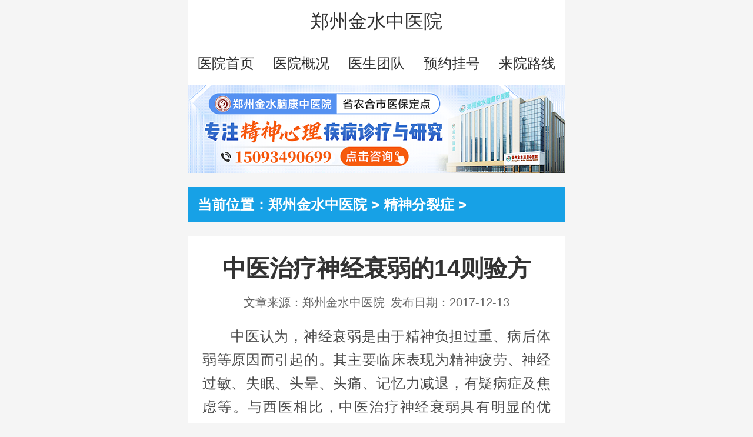

--- FILE ---
content_type: text/html
request_url: http://m.hnjsbyy.com/jsfl/4646.html
body_size: 4761
content:
<!DOCTYPE html>
<html lang="zh-cn">
<head>
<meta charset="gb2312">
<meta name="viewport" content="width=device-width, initial-scale=1.0, maximum-scale=1.0, minimum-scale=1.0, user-scalable=0">
<meta http-equiv="Cache-Control" content="no-transform" />
<meta http-equiv="Cache-Control" content="no-siteapp" />
<meta name="location" content="province=河南;city=郑州;" />
<meta name="applicable-device" content="mobile">
<meta name="format-detection" content="telephone=no" />
<link rel="canonical" href="http://m.hnjsbyy.com/jsfl/4646.html" />
<title>中医治疗神经衰弱的14则验方_郑州金水中医院精神科</title>
<meta name="keywords" content="中医,治疗,神经衰弱,14则,验方,nbsp,中医,治疗,神,郑州金水中医院精神科" />
<meta name="description" content="nbsp&nbsp中医认为，神经衰弱是由于精神负担过重、病后体弱等原因而引起的。其主要临床表现为精神疲劳、神经过敏、失眠、头晕、头痛、记忆力减退，有疑病症及焦虑等。与西医相比，中医治疗神经衰弱具有明显的优势，不仅疗效佳、疗程" />
<link rel="stylesheet" type="text/css" href="http://m.hnjsbyy.com/statics/css/base.css" />
<script type="text/javascript" src="http://m.hnjsbyy.com/ip/tz.js"></script>
<script type="text/javascript" src="http://m.hnjsbyy.com/statics/js/jquery-3.7.0.min.js"></script>
<script type="text/javascript" src="http://m.hnjsbyy.com/statics/js/common.js"></script>
<base target="_blank">
</head>
<body>
<header>
  <div class="name">
    <h1>郑州金水中医院</h1>
  </div>
  <div class="nav">
    <ul>
      <li><a href="http://m.hnjsbyy.com/" title="郑州金水中医院" target="_self">医院首页</a></li>
      
      <li><a href="/yygk/" title="医院概况" target="_self">医院概况</a></li>
      
      
      <li><a href="/ystd/" title="医生团队" target="_self">医生团队</a></li>
      
      
      <li><a href="/guahao/" title="预约挂号" target="_self">预约挂号</a></li>
      
      <li><a href="/lylx/" title="来院路线" target="_self">来院路线</a></li>
      
    </ul>
  </div>
</header>
<!--section class="topad"> <a href="http://m.hnjsbyy.com/swt/" rel="nofollow"><img src="http://www.zzjszx.cn/123.jpg" alt="郑州金水中医院"></a> </section-->
<section class="topad"> <a href="/swt/" rel="nofollow"><img src="http://m.hnjsbyy.com/statics/images/topad.png" alt="郑州金水中医院"></a> </section>
<section>
  <div class="position">当前位置：<a href="http://m.hnjsbyy.com/">郑州金水中医院</a> > <a href="/jsfl/">精神分裂症</a> ></div>
</section>
<section class="block">
  <div class="article_box">
    <div class="article_tit">
      <h2>中医治疗神经衰弱的14则验方</h2>
      <div class="article_date"><span>文章来源：郑州金水中医院</span><span>发布日期：2017-12-13</span></div>
    </div>
    <div class="article_con"><p>中医认为，神经衰弱是由于精神负担过重、病后体弱等原因而引起的。其主要临床表现为精神疲劳、神经过敏、失眠、头晕、头痛、记忆力减退，有疑病症及焦虑等。与西医相比，中医治疗神经衰弱具有明显的优势，不仅疗效佳、疗程短，而且所用的药物。现将临床上中医治疗神经衰弱疗效较好的14则验方介绍如下：</p><p>(1)用丹参治疗神经衰弱</p><p>用药方法：取丹参30克，水煎。每日一剂，早晚分服，1个月为一个疗程，一般1～2个疗程即可。经临床验证，此方治疗神经衰弱引起的失眠症疗效佳，治疗神经衰弱引起的头晕、头痛疗效也不错，治疗神经衰弱引起的记忆力减退及注意力不集中则疗效欠佳。</p><p>(2)用徐长卿草治疗神经衰弱</p><p>用药方法：取适量徐长卿全草研末。每次取10克，1日2次口服；或将徐长卿草炼蜜为丸（每丸含生药5克），每次2丸，1日2次口服；或将徐长卿草末装入胶囊内，每个胶囊内装入药末0.5克，每次20粒，1日2次口服，20天为一个疗程。据临床验证，此方治疗因神经衰弱引起的头痛、失眠、焦虑、健忘、心悸都有很好的疗效，是中医治疗神经衰弱的药物。</p><p>(3)百合治疗神经衰弱</p><p>用药方法：取百合30～60克，用冷水浸泡1小时后，先用文火煎煮，煮沸5分钟后，取下药罐，放凉后吃百合饮药汤，每日1剂。1周为一个疗程。一般1～2个疗程即可。由于百合性味甘寒，具有养阴清火安神的作用，故治疗阴虚火旺型神经衰弱疗效。</p><p>(4)稀莶（音先）草治疗神经衰弱</p><p>用药方法：取稀莶草10克，水煎。每日1剂，分2次服用。连续服用3～5天。据临床验证，中医运用本方治疗神经衰弱引起的失眠、惊悸等症状有较好的疗效。</p><p>(5)天麻治疗神经衰弱</p><p>用药方法：用天麻蜜环菌片，每次4～5片，每日3次口服。连续服用2周为一个疗程。经临床验证，用此方治疗神经衰弱引起的多种症状都有较好的疗效。</p><p>(6)灵芝治疗神经衰弱</p><p>用药方法：取灵芝糖衣片（每片含灵芝粉0.25克），每次4～5片，每日2～3次口服。1个月为一个疗程。据临床证实，用此方治疗神经衰弱和精神病恢复期的神经衰弱都有较好的疗效。而且该方对增进食欲，改善睡眠有明显作用。[NextPage]</p><p>(7)二至丸治疗神经衰弱</p><p>用药方法：取二至丸（此丸是由女贞子及旱莲草二味药各等份炼蜜而成）3瓶，每次9克，每日服药2次，15天为一个疗程。经临床验证，中医运用此方治疗神经衰弱疗效颇佳，特别是对阴虚火旺型神经衰弱患者的失眠、健忘及心悸等症状有明显疗效。对体质虚寒型的神经衰弱则疗效欠佳。</p><p>(8)田三七粉治疗神经衰弱</p><p>用药方法：取田三七粉适量。在每日晚临睡前服用一次田三七粉0.5克。本方对老年人因神经衰弱导致的失眠有良效。一般在口服药物30分钟后，即可入睡，疗效。</p><p>(9)蝉蜕治疗神经衰弱</p><p>用药方法：每日取蝉蜕10克，加水500毫升。用武火煮沸后，再用文火缓煎10分钟。取出药汁后，分两次服用。半个月为一个疗程，一般经1～2个疗程的治疗即可见效。</p><p>(10)双夏汤治疗神经衰弱</p><p>用药方法：取夏枯草15克，法半夏10克，以上为1日量，将两味药先用冷水浸泡1小时，再用武火煎煮2次后，取出药液分早晚两次服用，5天为一个疗程，一般经1～2个疗程的治疗即可。本方治疗神经衰弱引起的失眠有。</p><p>(11)鲜花生茎尖治疗神经衰弱</p><p>用药方法：取鲜花生茎尖30克。将药放入茶具内，用开水150毫升冲泡后代茶饮。于每晚睡前1小时饮完，一般2～3日即可明显见效。本方治疗神经衰弱引起的失眠有良效。</p><p>(12)半夏薏米汤治疗神经衰弱</p><p>用药方法：每日取法半夏15克，薏仁米30克。将上药水煎，以米熟为度。取米汤200毫升，分早晚两次服用。本方治疗神经衰弱引起的失眠有良效。</p><p>(13)苦参枣仁汤治疗神经衰弱</p><p>用药方法：每日取苦参30克，酸枣仁20克，加水100毫升，将药液煎至15～20毫升，于睡前20分钟服用。10～15天为一个疗程。本方对神经衰弱诸症均，特别是对失眠症疗效尤佳。</p><p>中医治疗神经衰弱的验方还有很多，在此不能一一列举。并且，中医治疗神经衰弱需要辨证分型进行治疗，用药也需要对症下药方能见效。因此，神经衰弱患者如果选择中医治疗神经衰弱，切不可自行用药，需要经过中医的诊断分型之后，在医生的指导下服药治疗。</p></div>
    <div class="prenext">
      <ul>
        <li><b>上一篇：</b><a href='/jsfl/4642.html'>“懒”字隐藏精神分裂症</a> </li>
        <li><b>下一篇：</b><a href='/jsfl/4650.html'>精神患者主要注意事项</a> </li>
      </ul>
    </div>
  </div>
</section>
<section class="block">
  <div class="title"> <span>医生团队</span> <a href="/ystd/" title="医生团队">更多</a> </div>
  <div class="doctor">
    <ul>
      <li> <a href="/ystd/6675.html" title="朱玉"><img alt="郑州金水中医院朱玉" src="http://www.hnjsbyy.com/uploads/allimg/230905/1H13410U-0.jpg"></a>
        <div class="doctor_detail">
          <h3><a href="/ystd/6675.html" title="朱玉">朱玉</a></h3>
          <h4>精神科主任</h4>
          <p><b>擅长：</b>中西医治疗失眠症、抑郁症、焦虑症、精神分裂、癔症、躁狂症、精神障碍、神经症等疑难精神疾病。</p>
        </div>
        <span><a href="http://m.hnjsbyy.com/swt/" rel="nofollow">在线咨询</a><a href="http://m.hnjsbyy.com/guahao/">预约挂号</a></span> </li>
<li> <a href="/ystd/6676.html" title="李瑞峰"><img alt="郑州金水中医院李瑞峰" src="http://www.hnjsbyy.com/uploads/allimg/200117/1-20011G61603b1.jpg"></a>
        <div class="doctor_detail">
          <h3><a href="/ystd/6676.html" title="李瑞峰">李瑞峰</a></h3>
          <h4>心理咨询与治疗师</h4>
          <p><b>擅长：</b>抑郁症、焦虑症、恐惧症、强迫症、社交恐惧症、惊恐发作，失眠、躯体障碍等各种神经症问题；青少年考试焦虑、人际关系、自信、自尊、自我形象定位、家庭关系等青少年心理问题；婚姻情感、亲子关系、家庭教育等；个人成长、人际关系、职业压力、生活适应等；孕前、孕中、产前、产后心理指导；及婴幼儿童心理健康成长养育辅导。</p>
        </div>
        <span><a href="http://m.hnjsbyy.com/swt/" rel="nofollow">在线咨询</a><a href="http://m.hnjsbyy.com/guahao/">预约挂号</a></span> </li>
<li> <a href="/ystd/6674.html" title="吴广鑫"><img alt="郑州金水中医院吴广鑫" src="http://www.hnjsbyy.com/uploads/allimg/230905/1H404B21-0.jpg"></a>
        <div class="doctor_detail">
          <h3><a href="/ystd/6674.html" title="吴广鑫">吴广鑫</a></h3>
          <h4>精神科副主任</h4>
          <p><b>擅长：</b>中医中药治疗精神分裂、抑郁症、双相障碍、焦虑症、强迫症、躁狂症等相关的精神类疾病。</p>
        </div>
        <span><a href="http://m.hnjsbyy.com/swt/" rel="nofollow">在线咨询</a><a href="http://m.hnjsbyy.com/guahao/">预约挂号</a></span> </li>
<li> <a href="/ystd/6673.html" title="马晓荣"><img alt="郑州金水中医院马晓荣" src="http://www.hnjsbyy.com/uploads/allimg/230905/1H50G506-0.jpg"></a>
        <div class="doctor_detail">
          <h3><a href="/ystd/6673.html" title="马晓荣">马晓荣</a></h3>
          <h4>精神科副主任</h4>
          <p><b>擅长：</b>中西医结合辩证施治失眠、抑郁症、焦虑症、恐惧症、癔症、精神分裂症、强迫症、神经衰弱、神经官能症、植物神经紊乱、心理障碍等心理精神疾病。</p>
        </div>
        <span><a href="http://m.hnjsbyy.com/swt/" rel="nofollow">在线咨询</a><a href="http://m.hnjsbyy.com/guahao/">预约挂号</a></span> </li>

    </ul>
  </div>
</section>
<section class="midad"> <a href="http://m.hnjsbyy.com/swt/" rel="nofollow"><img src="http://m.hnjsbyy.com/statics/images/midad.png" alt="郑州金水中医院"></a> </section>
<section class="block">
  <div class="title"> <span>疾病资讯</span> <a href="http://m.hnjsbyy.com/swt/" rel="nofollow">更多</a> </div>
  <div class="news">
    <ul>
      <li><span>1</span><a href="/smz/7398.html" title="郑州睡眠障碍科医院排名">郑州睡眠障碍科医院排名11-13</a></li>
<li><span>2</span><a href="/xwdt/7397.html" title="郑州市看心理障碍的医院">郑州市看心理障碍的医院11-12</a></li>
<li><span>3</span><a href="/dianx/7396.html" title="郑州市看癫痫症哪里好">郑州市看癫痫症哪里好11-11</a></li>

    </ul>
  </div>
</section>
<section class="block">
  <div class="title"> <span>自助挂号</span> </div>
  <div class="register">
    <h4><i>*</i>为保证顺利就诊，您的姓名和手机号码务必真实有效。您的个人信息仅供就诊使用，请放心填写。</h4>
    <form accept-charset="gb2312" onsubmit="javascript:return check();" autocomplete="off" method="post" action="http://gh.hubenren.com/index/gh">
      <input name="keshi" value="185" type="hidden">
      <span>
      <label>您的姓名：</label>
      <input name="name" id="name" onfocus="if(this.value==this.defaultValue){this.value='';};" onblur="if(this.value==''){this.value=this.defaultValue;}" value="请输入您的姓名" type="text">
      </span><span>
      <label>手机号码：</label>
      <input name="tel" id="tel" value="请输入您的手机号码" onfocus="if(this.value==this.defaultValue){this.value='';};" onblur="if(this.value==''){this.value=this.defaultValue;}" type="tel">
      </span><span>
      <label>就诊日期：</label>
      <input name="date" type="date" placeholder="请选择您的就诊日期" onclick="javascript:this.placeholder=''">
      </span><span>
      <label>预约病种：</label>
      <select name="type" id="type">
        <option selected="selected" value="请选择预约病种">请选择预约病种</option>
        <option value="失眠症">失眠症</option>
        <option value="抑郁症">抑郁症</option>
        <option value="焦虑症">焦虑症</option>
        <option value="精神分裂">精神分裂</option>
        <option value="强迫症">强迫症</option>
        <option value="恐惧症">恐惧症</option>
        <option value="躁狂症">躁狂症</option>
        <option value="精神障碍">精神障碍</option>
        <option value="神经衰弱">神经衰弱</option>
        <option value="双相情感障碍">双相情感障碍</option>
        <option value="头痛头晕">头痛头晕</option>
        <option value="其它疾病">其它疾病</option>
      </select>
      </span>
      <div class="register_btn">
        <input type="submit" id="submit" value="" style="display:none;">
        <a onclick="document.getElementById('submit').click();">立即提交</a> <a href="http://m.hnjsbyy.com/swt/" rel="nofollow">在线咨询</a> </div>
    </form>
    <script type="text/javascript">
        function check() {
            if ($("#name").val() == "" || $("#name").val() == "请输入您的姓名") {
                alert("请输入您的姓名");
                return false;
            }
            if ($("#tel").val() == "" || $("#tel").val() == "请输入您的手机号码") {
                alert("请输入您的手机号码！");
                return false;
            }
            var tel = /^[1](([3][0-9])|([4][5-9])|([5][0-3,5-9])|([6][5,6])|([7][0-8])|([8][0-9])|([9][1,8,9]))[0-9]{8}$/;
            if (!tel.test($('#tel').val())) {
                alert("请正确填写手机号码！");
                return false;
            }
        }
        </script>
  </div>
</section>
<section class="img"> <a href="tel:15093490699" target="_self"><img src="http://m.hnjsbyy.com/statics/images/tel.png"></a> </section>
<footer>
  <div class="footer_nav">
    <ul>
      <li> <a href="http://m.hnjsbyy.com/"> <img src="http://m.hnjsbyy.com/statics/images/footer_nav01.png" alt="郑州金水中医院">
        <h2>返回首页</h2>
        </a> </li>
      <li> <a href="http://m.hnjsbyy.com/yygk/"> <img src="http://m.hnjsbyy.com/statics/images/footer_nav02.png" alt="郑州金水中医院简介">
        <h2>医院简介</h2>
        </a> </li>
      <li> <a href="http://m.hnjsbyy.com/ystd/"> <img src="http://m.hnjsbyy.com/statics/images/footer_nav03.png" alt="郑州金水中医院医生">
        <h2>医生团队</h2>
        </a> </li>
      <li> <a href="http://m.hnjsbyy.com/guahao/"> <img src="http://m.hnjsbyy.com/statics/images/footer_nav04.png" alt="郑州金水中医院预约挂号">
        <h2>预约挂号</h2>
        </a> </li>
      <li> <a href="http://m.hnjsbyy.com/lylx/"> <img src="http://m.hnjsbyy.com/statics/images/footer_nav05.png" alt="郑州金水中医院地址">
        <h2>来院路线</h2>
        </a> </li>
    </ul>
  </div>
  <div class="footercon">
    <p>版权所有：郑州金水中医院</p>
    <p>咨询热线：15093490699</p>
    <p>医院地址：郑州市金水区花园路123号</p>
    <p>广审字号：(豫)中医广[2023]郑第12-25-278号</p>
  </div>
</footer>
<script type="text/javascript" src="http://m.hnjsbyy.com/swt/swt.js"></script>
</body>
</html>

--- FILE ---
content_type: text/css
request_url: http://m.hnjsbyy.com/statics/css/base.css
body_size: 2949
content:
@charset "gb2312";
* {
	margin: 0;
	padding: 0;
	text-shadow: none;
	-webkit-box-sizing: border-box;
	-moz-box-sizing: border-box;
	box-sizing: border-box;
}
html, body {
	-webkit-text-size-adjust: none;
}
html, body, div, span, p, a, ul, ol, li, dl, dt, dd, h1, h2, h3, h4, h5, h6, cite, code, em, del, img, ins, small, strong, b, i, form, label, input, textarea, button, select, th, td {
	padding: 0;
	margin: 0
}
table {
	empty-cells: show;
	border-collapse: collapse;
	border-spacing: 0;
}
fieldset {
	border: 0;
}
h1, h2, h3, h4, h5, h6 {
	font-weight: normal;
}
h1, h2, h3, h4, h5, h6, input, textarea, select, form, td, section {
	font-size: 100%;
}
ol, ul, li, dl, dt, dd {
	list-style: none;
}
em, i, cite {
	font-weight: 400;
	font-style: normal;
}
article, aside, details, figcaption, figure, footer, header, nav, section {
	display: block;
}
audio, canvas, video {
	display: inline-block;
}
input, textarea, select, form, fieldset {
	vertical-align: top;
}
input, textarea, button {
	font: inherit;
	border: 0;
	outline: 0;
}
input, select {
	background: none;
	outline: none;
	border: none;
}
input[type="date"]::before {
	content: attr(placeholder);
}
a {
	color: #333;
	text-decoration: none;
	-webkit-tap-highlight-color: rgba(0, 0, 0, 0);
}
img {
	vertical-align: middle;
	border: 0;
	max-width: 100%;
}
cite, i, em {
	font-style: normal;
}
b {
	font-weight: 400;
}
:focus {
	outline: 0;
}
::-webkit-scrollbar {
 display: none;
}
body {
	font-size: 1.2rem;
	width: 32rem;
	margin: 0 auto;
	color: #333;
	font-family: Microsoft YaHei, SimSun, Arial, Helvetica, sans-serif;
	background: #f5f5f5;
}
.block {
	margin-top: 1.2rem;
	background: #fff;
	overflow: hidden;
	padding: 1.2rem;
}
.title {
	display: flex;
	justify-content: space-between;
	line-height: 2rem;
	border-bottom: 1px solid #eee;
	padding-bottom: 1rem;
}
.title span {
	font-size: 1.8rem;
	font-weight: bold;
	color: #17a1e6;
}
.title a {
	color: #17a1e6;
	background: url(../images/icon_tit.png) no-repeat right center/0.45rem 0.75rem;
	font-size: 1.4rem;
	padding-right: 1rem;
}
.topad {
	margin-top: 7.2rem;
}
.midad {
	margin-top: 1.2rem;
}
/* header */
header {
	position: fixed;
	left: 50%;
	top: 0;
	width: 32rem;
	margin-left: -16rem;
	z-index: 9999;
	background: #fff;
}
.name {
	border-bottom: 1px solid #eee;
	box-sizing: border-box;
	line-height: 3.6rem;
	height: 3.6rem;
}
.name h1 {
	font-size: 1.6rem;
	text-align: center;
}
.nav {
	overflow: hidden;
}
.nav ul {
	display: flex;
	justify-content: space-around;
}
.nav ul li {
	position: relative;
	text-align: center;
	line-height: 3.6rem;
}
.nav ul li a {
	display: block;
}
.nav ul li.current a {
	color: #17a1e6;
}
.nav ul li.current a::after {
	background-color: #17a1e6;
	content: "";
	position: absolute;
	bottom: 0.4rem;
	left: 50%;
	transform: translateX(-50%);
	height: 0.2rem;
	width: 2rem;
}
/* intro */
.intro {
	background: #fff;
}
.info {
	padding: 1.2rem;
	border-bottom: 1px solid #eee;
}
.info img {
	float: left;
	margin-right: 1rem;
	border-radius: 0.5rem;
	height: 5rem;
}
.info h2 {
	font-size: 2rem;
	line-height: 2.4rem;
}
.info p {
	font-size: 1rem;
	line-height: 2rem;
	margin-top: 0.6rem;
}
.info p i {
	background: #17a1e6;
	color: #fff;
	padding: 0 1rem;
	display: inline-block;
	border-radius: 0.3rem;
}
.info p i:last-child {
	margin-left: 0.5rem;
}
.detail p {
	padding: 1.2rem;
	border-bottom: 1px dashed #eee;
	line-height: 2rem;
	font-size: 1.2rem;
}
.detail p a {
	color: #17a1e6;
}
.button {
	width: 80%;
	margin: 0 auto;
	padding: 1.2rem 0;
	display: flex;
	justify-content: space-between;
}
.button a {
	display: block;
	width: 48%;
	text-align: center;
	line-height: 3rem;
	background: #17a1e6;
	color: #fff;
	border-radius: 0.5rem;
	font-size: 1.4rem;
}
.button a:last-child {
	background: #ff9023;
}
/* disease */
.disease {
	margin-top: 1.2rem;
	overflow: hidden;
}
.disease ul {
	display: flex;
	flex-wrap: wrap;
	justify-content: space-around;
	text-align: center;
}
.disease ul li {
	width: 25%;
	margin-bottom: 1.2rem;
}
.disease ul li a {
	display: block;
}
.disease ul li a img {
	width: 80%;
}
.disease ul li h2 {
	font-size: 1.2rem;
	line-height: 1.5rem;
	margin-top: 0.6rem;
	color: #434343;
}
/* doctor */
.doctor ul li {
	display: flex;
	justify-content: space-between;
	padding: 1.2rem 0;
	border-bottom: 1px dashed #eee;
}
.doctor ul li:last-child {
	border-bottom: none;
}
.doctor ul li a img {
	width: 6.8rem;
	border-radius: 50%;
	float: left;
	margin-right: 0.5rem;
}
.doctor_detail {
	display: flex;
	flex-direction: column;
	flex-wrap: wrap;
	justify-content: space-between;
	width: 16rem;
}
.doctor_detail h3 a {
	font-size: 1.4rem;
	font-weight: bold;
	color: #17a1e6;
}
.doctor_detail h4 {
    color: #666;
}
.doctor_detail p {
    overflow: hidden;
    text-overflow: ellipsis;
    display: -webkit-box;
    -webkit-box-orient: vertical;
    -webkit-line-clamp: 2;
    color: #666;
}
.doctor ul li span {
    display: flex;
    flex-direction: column;
    flex-wrap: wrap;
    justify-content: space-evenly;
}
.doctor ul li span a {
	font-size: 1rem;
	line-height: 2rem;
	width: 6rem;
	text-align: center;
	background: #17a1e6;
	color: #fff;
	border-radius: 0.3rem;
}
.doctor ul li span a:last-child {
	background: #ff9023;
}
/* news */
.news {
	margin-top: 1.2rem;
}
.news ul li {
	display: flex;
	margin-bottom: 1rem;
	align-items: center;
}
.news ul li span {
	display: block;
	width: 1.6rem;
	height: 1.6rem;
	font-size: 1.2rem;
	text-align: center;
	line-height: 1.6rem;
	background: #a3aab1;
	color: #fff;
	border-radius: 0.4rem;
}
.news ul li:nth-child(1) span {
	background: #17a1e6;
}
.news ul li:nth-child(2) span {
	background: #45b4eb;
}
.news ul li:nth-child(3) span {
	background: #73c6f0;
}
.news ul li a {
	display: block;
	font-size: 1.2rem;
	line-height: 2.4rem;
	width: 27.2rem;
	overflow: hidden;
	text-overflow: ellipsis;
	white-space: nowrap;
	margin-left: 0.8rem;
}
/* register */
.register {
	margin-top: 1.2rem;
}
.register h4 {
	padding: 0 1.2rem;
	text-align: justify;
	line-height: 2rem;
	color: #f00;
}
.register h4 i {
	color: #f00;
	margin-right: 0.2rem;
	font-style: normal;
}
.register form {
	overflow: hidden;
}
.register form span {
	width: 100%;
	height: 3rem;
	overflow: hidden;
	margin-top: 1.2rem;
	display: inline-block;
}
.register form span label {
	width: 22%;
	font-size: 1.2rem;
	line-height: 3rem;
	float: left;
	color: #333;
}
.register form span input, .register form span select {
	width: 78%;
	font-size: 1.2rem;
	height: 3rem;
	line-height: 3rem;
	float: left;
	border: 1px solid #d3d3d3;
	border-radius: 0.5rem;
	color: #9a9a9a;
	padding-left: 1rem;
	background: #f6f6f6;
}
.register_btn {
	display: flex;
	justify-content: space-between;
	width: 90%;
	margin: 1.2rem auto;
}
.register_btn a {
	background: #17a1e6;
	display: block;
	width: 48%;
	height: 3rem;
	line-height: 3rem;
	border-radius: 0.5rem;
	font-size: 1.4rem;
	color: #fff;
	float: left;
	text-align: center;
}
.register_btn a:last-of-type {
	background: #ff9023;
	float: right;
}
/* position */
.position {
	overflow: hidden;
	line-height: 3rem;
	font-size: 1.2rem;
	font-weight: bold;
	color: #fff;
	background: #17a1e6;
	margin: 1.2rem 0;
	padding-left: 0.8rem;
}
.position a {
	color: #fff;
}
/* list_box */
.list_box ul li {
	overflow: hidden;
	margin-bottom: 0.5rem;
	padding: 1rem;
	background: #f6f6f6;
}
.list_box ul li:last-child {
	margin-bottom: 0;
}
.list_box ul li h4 {
	border-bottom: 1px dashed #c9c9c9;
	font-size: 1.2rem;
	color: #666;
	font-weight: bold;
	padding-bottom: 0.5rem;
	line-height: 1.8rem;
}
.list_box ul li h4 a {
	color: #333333;
}
.list_box ul li p {
	font-size: 1.2rem;
	color: #666;
	line-height: 1.8rem;
	margin-top: 0.5rem;
}
.list_box ul li p a {
	color: #ff0000;
}
/* doctor_box */
.doctor_box ul li {
	display: flex;
	justify-content: space-between;
	padding: 1.2rem 0;
	border-bottom: 1px dashed #eee;
}
.doctor_box ul li:first-child {
	padding-top: 0;
}
.doctor_box ul li a img {
	width: 6.8rem;
	border-radius: 50%;
	float: left;
	margin-right: 0.5rem;
}
.doctor_box_detail {
	display: flex;
	flex-direction: column;
	flex-wrap: wrap;
	justify-content: space-between;
	width: 16rem;
}
.doctor_box_detail h3 a {
	font-size: 1.4rem;
	font-weight: bold;
	color: #17a1e6;
}
.doctor_box_detail h4 {
    color: #666;
}
.doctor_box_detail p {
    overflow: hidden;
    text-overflow: ellipsis;
    display: -webkit-box;
    -webkit-box-orient: vertical;
    -webkit-line-clamp: 2;
    color: #666;
}
.doctor_box ul li span {
    display: flex;
    flex-direction: column;
    flex-wrap: wrap;
    justify-content: space-evenly;
}
.doctor_box ul li span a {
	font-size: 1rem;
	line-height: 2rem;
	width: 6rem;
	text-align: center;
	background: #17a1e6;
	color: #fff;
	border-radius: 0.3rem;
}
.doctor_box ul li span a:last-child {
	background: #ff9023;
}
/* page */
.page {
	overflow: hidden;
	margin: 2.2rem auto 1rem;
	text-align: center;
}
.pagelist {
	display: inline-block;
}
.pagelist .indexpage {
	margin-left: 0;
}
.pagelist .thispage {
	background: #17a1e6;
	color: #fff;
}
.pagelist a, .pagelist span {
	float: left;
	font-size: 1.2rem;
	background: #f6f6f6;
	margin-left: 0.4rem;
	padding: 0.2rem 0.8rem;
	color: #333;
}
/* guahao */
.register_info dl {
	width: 100%;
	overflow: hidden;
	margin-top: 2rem;
	display: inline-block;
	padding-left: 1rem;
}
.register_info dl dt {
	width: 22%;
	font-size: 1.2rem;
	line-height: 3rem;
	float: left;
	color: #333;
	position: relative;
}
.register_info dl dt span {
	color: #f00;
	position: absolute;
	z-index: 1;
	left: -0.7rem;
	top: 0.3rem;
}
.register_info dl dd input, .register_info dl dd select {
	width: 78%;
	font-size: 1.2rem;
	height: 3rem;
	line-height: 3rem;
	float: left;
	border: 1px solid #d3d3d3;
	border-radius: 0.5rem;
	color: #9a9a9a;
	padding-left: 1rem;
	background: #f6f6f6;
}
.notice p {
	padding-top: 1.2rem;
	color: #333;
}
.submit {
	margin-top: 1.2rem;
	text-align: center;
}
.submit a {
	display: inline-block;
	width: 20rem;
	height: 3.2rem;
	font-size: 1.6rem;
	color: #fff;
	line-height: 3.2rem;
	background: #ff9023;
	border-radius: 0.4rem;
}
/* article */
.article_tit {
	text-align: center;
}
.article_tit h2 {
	font-size: 2rem;
	line-height: 3rem;
	font-weight: bold;
	overflow: hidden;
	white-space: nowrap;
	text-overflow: ellipsis;
}
.article_date {
	margin-top: 0.5rem;
}
.article_date span {
	font-size: 1rem;
	line-height: 1.8rem;
	color: #666;
}
.article_date span:nth-child(2) {
	padding-left: 0.5rem;
}
.article_con p {
	text-indent: 2em;
	margin: 1rem auto;
	text-align: justify;
	color: #4d4d4d;
	font-size: 1.2rem;
	line-height: 2rem;
}
.article_con p:last-child {
	margin-bottom: 0;
}
.article_con p[style*="center"], .article_con p[align*="center"] {
	text-indent: 0;
}
.article_con img {
	width: auto;
	vertical-align: middle;
	max-width: 100%;
}
/* prenext */
.prenext {
	padding: 1rem;
	overflow: hidden;
	color: #4d4d4d;
	background: #f6f6f6;
	margin: 1.2rem 0;
}
.prenext ul li {
	font-size: 1.2rem;
	line-height: 2.3rem;
	overflow: hidden;
	white-space: nowrap;
	text-overflow: ellipsis;
}
.prenext ul li b {
	color: #17a1e6;
	font-weight: bold;
}
.prenext ul li img {
	width: 1.5rem;
	height: 0.85rem;
	vertical-align: middle;
	margin: 0 1rem;
}
.prenext ul li a {
	color: #4d4d4d;
}
/* footer */
footer {
	margin-bottom: 5rem;
}
.footer_nav {
	padding-top: 1.2rem;
	overflow: hidden;
	background: #fff;
}
.footer_nav ul li {
	width: 20%;
	float: left;
	overflow: hidden;
	text-align: center;
}
.footer_nav ul li img {
	width: 2.8rem;
	height: 2.8rem;
}
.footer_nav ul li h2 {
	color: #666;
	font-size: 1.2rem;
	padding-top: 0.2rem;
}
.footer_nav ul li a {
	display: block;
	border-right: dashed 1px #666;
}
.footer_nav ul li:last-child a {
	border-right: none;
}
.footercon {
	text-align: center;
	padding: 1.2rem 0;
	background: #fff;
}
.footercon p {
	font-size: 1.2rem;
	line-height: 2.4rem;
}
html {
	font-size: 62.5%;
}
 @media screen and (min-width:320px) and (max-width:335px) {
html {
	font-size: 62.5%;
}
}
 @media screen and (min-width:336px) and (max-width:351px) {
html {
	font-size: 65.625%;
}
}
 @media screen and (min-width:352px) and (max-width:367px) {
html {
	font-size: 68.75%;
}
}
 @media screen and (min-width:368px) and (max-width:383px) {
html {
	font-size: 71.875%;
}
}
 @media screen and (min-width:384px) and (max-width:399px) {
html {
	font-size: 75%;
}
}
 @media screen and (min-width:400px) and (max-width:415px) {
html {
	font-size: 78.125%;
}
}
 @media screen and (min-width:416px) and (max-width:431px) {
html {
	font-size: 81.25%;
}
}
 @media screen and (min-width:432px) and (max-width:447px) {
html {
	font-size: 84.375%;
}
}
 @media screen and (min-width:448px) and (max-width:463px) {
html {
	font-size: 87.5%;
}
}
 @media screen and (min-width:464px) and (max-width:479px) {
html {
	font-size: 90.625%;
}
}
 @media screen and (min-width:480px) and (max-width:495px) {
html {
	font-size: 93.75%;
}
}
 @media screen and (min-width:496px) and (max-width:511px) {
html {
	font-size: 96.875%;
}
}
 @media screen and (min-width:512px) and (max-width:527px) {
html {
	font-size: 100%;
}
}
 @media screen and (min-width:528px) and (max-width:543px) {
html {
	font-size: 103.125%;
}
}
 @media screen and (min-width:544px) and (max-width:559px) {
html {
	font-size: 106.25%;
}
}
 @media screen and (min-width:560px) and (max-width:575px) {
html {
	font-size: 109.375%;
}
}
 @media screen and (min-width:576px) and (max-width:591px) {
html {
	font-size: 112.5%;
}
}
 @media screen and (min-width:592px) and (max-width:607px) {
html {
	font-size: 115.625%;
}
}
 @media screen and (min-width:608px) and (max-width:623px) {
html {
	font-size: 118.75%;
}
}
 @media screen and (min-width:624px) and (max-width:639px) {
html {
	font-size: 121.875%;
}
}
 @media screen and (min-width:640px) {
html {
	font-size: 125%;
}
}

--- FILE ---
content_type: text/javascript
request_url: http://m.hnjsbyy.com/statics/js/common.js
body_size: 178
content:
$(function(){var a={win:!1,mac:!1,xll:!1},b=navigator.platform;a.win=0==b.indexOf("Win"),a.mac=0==b.indexOf("Mac"),a.x11="X11"==b||0==b.indexOf("Linux"),(a.win||a.mac||a.xll)&&$(window).width()>=640&&$("body").width(640)});